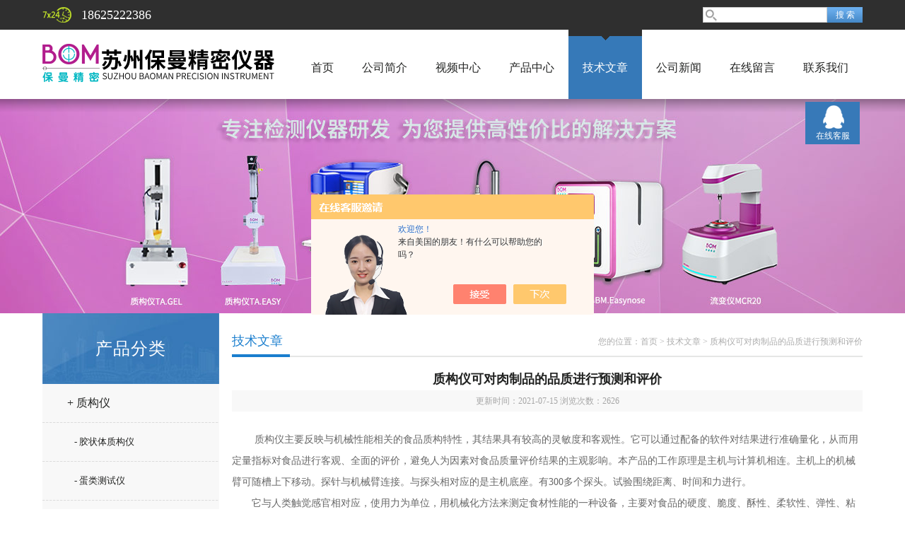

--- FILE ---
content_type: text/html; charset=utf-8
request_url: http://www.loveflavor.cn/Article-2712654.html
body_size: 6059
content:
<!doctype html>
<html>
<head>
<meta charset="utf-8">
<title>质构仪可对肉制品的品质进行预测和评价-苏州保曼精密仪器有限公司</title>
<META NAME="Keywords" CONTENT="质构仪作用">
<META NAME="Description" CONTENT="质构仪主要反映与机械性能相关的食品质构特性，其结果具有较高的灵敏度和客观性。它可以通过配备的软件对结果进行准确量化，从而用定量指标对食品进行客观、全面的评价，避免人为因素对食品质量评价结果的主观影响。">
<link href="/skins/421995/css/style.css" rel="stylesheet" />
<link href="/skins/421995/css/main.css" rel="stylesheet" />
<script src="/skins/421995/js/jquery-1.8.3.min.js" type="text/javascript"></script>
<script src="/skins/421995/js/setimg1.js"></script>
<script>

$(document).ready(function(){
	var obj = $("div.beijing").children("ul.menu").children("li");
	var xid=4;
	$(obj[xid]).addClass("hover");
}); 
</script>
<link rel="shortcut icon" type="image/x-icon" href="/skins/421995/favicon.ico" media="screen" />
<script type="application/ld+json">
{
"@context": "https://ziyuan.baidu.com/contexts/cambrian.jsonld",
"@id": "http://www.loveflavor.cn/Article-2712654.html",
"title": "质构仪可对肉制品的品质进行预测和评价",
"pubDate": "2021-07-15T11:42:10",
"upDate": "2021-07-15T11:42:10"
    }</script>
<script language="javaScript" src="/js/JSChat.js"></script><script language="javaScript">function ChatBoxClickGXH() { DoChatBoxClickGXH('https://chat.chem17.com',425149) }</script><script>!window.jQuery && document.write('<script src="https://public.mtnets.com/Plugins/jQuery/2.2.4/jquery-2.2.4.min.js" integrity="sha384-rY/jv8mMhqDabXSo+UCggqKtdmBfd3qC2/KvyTDNQ6PcUJXaxK1tMepoQda4g5vB" crossorigin="anonymous">'+'</scr'+'ipt>');</script><script type="text/javascript" src="https://chat.chem17.com/chat/KFCenterBox/421995"></script><script type="text/javascript" src="https://chat.chem17.com/chat/KFLeftBox/421995"></script><script>
(function(){
var bp = document.createElement('script');
var curProtocol = window.location.protocol.split(':')[0];
if (curProtocol === 'https') {
bp.src = 'https://zz.bdstatic.com/linksubmit/push.js';
}
else {
bp.src = 'http://push.zhanzhang.baidu.com/push.js';
}
var s = document.getElementsByTagName("script")[0];
s.parentNode.insertBefore(bp, s);
})();
</script>
</head>

<body>

<!--头部-->
<div id="head">
  <div class="beijing">
    <div class="sousuo">
      <form name="form1" id="form1" method="post" action="/products.html" onsubmit="return checkform(form1)">
        <input name="" type="submit" class="ss_an" value="搜 索"/>
        <input type="text" name="keyword" class="ss_input" onfocus="if (value =='请输入搜索关键字'){value =''}" onblur="if (value =='')" value="" />
      </form>
    </div>
    <span>18625222386</span>
  </div>
</div>
<nav>
  <div class="beijing">
    <span><a href="/"><img src="/skins/421995/images/logo.png"></a></span>
    <ul class="menu">
      <li><a href="/">首页</a></li>
      <li><a href="/aboutus.html" rel="nofollow">公司简介</a></li>
      <li><a href="/video.html" >视频中心</a></li>
      <li><a href="/products.html">产品中心</a></li>
      <li><a href="/article.html">技术文章</a></li>
      <li><a href="/news.html">公司新闻</a></li>
      <li><a href="/order.html" rel="nofollow">在线留言</a></li>
      <li><a href="/contact.html" rel="nofollow">联系我们</a></li>
    </ul>
  </div>
</nav>
<div class="banner">
  <div class="banner_1" style="background-image: url(/skins/421995/images/nybanner.jpg)"></div>
  <div class="clear"></div>
</div>
<script src="https://www.chem17.com/mystat.aspx?u=szbaoman"></script>
<!--主体-->
<div class="main">
  <div class="main_left">
  <div class="main_top">产品分类</div>
  <ul class="main_left1">
    
    <li><a href="/ParentList-2151415.html" onmouseover="showsubmenu('质构仪')">+ 质构仪</a></li>
    <div id="submenu_质构仪" style="display:none">
      <ul >
        
        <li><a href="/SonList-2457096.html" style="font-size:13px; padding-left:45px;">- 胶状体质构仪</a></li>
        
        <li><a href="/SonList-2457092.html" style="font-size:13px; padding-left:45px;">- 蛋类测试仪</a></li>
        
        <li><a href="/SonList-2457086.html" style="font-size:13px; padding-left:45px;">- 面包测试仪</a></li>
        
        <li><a href="/SonList-2457080.html" style="font-size:13px; padding-left:45px;">- 鱼糜凝测试仪</a></li>
        
        <li><a href="/SonList-2456982.html" style="font-size:13px; padding-left:45px;">- 药品测试仪</a></li>
        
        <li><a href="/SonList-2450719.html" style="font-size:13px; padding-left:45px;">- 糊化仪</a></li>
        
        <li><a href="/SonList-2450718.html" style="font-size:13px; padding-left:45px;">- 粘度仪</a></li>
        
        <li><a href="/SonList-2295225.html" style="font-size:13px; padding-left:45px;">- 制药研究</a></li>
        
        <li><a href="/SonList-2151422.html" style="font-size:13px; padding-left:45px;">- 面制品质构仪</a></li>
        
        <li><a href="/SonList-2151421.html" style="font-size:13px; padding-left:45px;">- 肉嫩度质构仪</a></li>
        
        <li><a href="/SonList-2151420.html" style="font-size:13px; padding-left:45px;">- 果蔬硬度仪</a></li>
        
        <li><a href="/SonList-2151419.html" style="font-size:13px; padding-left:45px;">- 国产质构仪</a></li>
        
      </ul>
    </div>
    
    <li><a href="/ParentList-2405797.html" onmouseover="showsubmenu('流变仪')">+ 流变仪</a></li>
    <div id="submenu_流变仪" style="display:none">
      <ul >
        
        <li><a href="/SonList-2405813.html" style="font-size:13px; padding-left:45px;">- 国产流变仪</a></li>
        
        <li><a href="/SonList-2405804.html" style="font-size:13px; padding-left:45px;">- MCR20流变仪</a></li>
        
      </ul>
    </div>
    
    <li><a href="/ParentList-2405798.html" onmouseover="showsubmenu('电子鼻')">+ 电子鼻</a></li>
    <div id="submenu_电子鼻" style="display:none">
      <ul >
        
        <li><a href="/SonList-2458936.html" style="font-size:13px; padding-left:45px;">- 气味分析仪</a></li>
        
        <li><a href="/SonList-2405814.html" style="font-size:13px; padding-left:45px;">- 保曼电子鼻</a></li>
        
        <li><a href="/SonList-2405805.html" style="font-size:13px; padding-left:45px;">- Easynose电子鼻</a></li>
        
      </ul>
    </div>
    
    <li><a href="/ParentList-2405799.html" onmouseover="showsubmenu('电子舌')">+ 电子舌</a></li>
    <div id="submenu_电子舌" style="display:none">
      <ul >
        
        <li><a href="/SonList-2459013.html" style="font-size:13px; padding-left:45px;">- 味觉</a></li>
        
        <li><a href="/SonList-2459011.html" style="font-size:13px; padding-left:45px;">- 分析仪</a></li>
        
        <li><a href="/SonList-2405815.html" style="font-size:13px; padding-left:45px;">- 保曼电子舌</a></li>
        
        <li><a href="/SonList-2405806.html" style="font-size:13px; padding-left:45px;">- Easytongue电子舌</a></li>
        
      </ul>
    </div>
    
    <li><a href="/ParentList-2151416.html" onmouseover="showsubmenu('便携式质构仪')">+ 便携式质构仪</a></li>
    <div id="submenu_便携式质构仪" style="display:none">
      <ul >
        
        <li><a href="/SonList-2317137.html" style="font-size:13px; padding-left:45px;">- 鱼糜凝胶质构仪</a></li>
        
        <li><a href="/SonList-2151428.html" style="font-size:13px; padding-left:45px;">- 便携面制品质构仪</a></li>
        
        <li><a href="/SonList-2151426.html" style="font-size:13px; padding-left:45px;">- 便携肉嫩度质构仪</a></li>
        
        <li><a href="/SonList-2151425.html" style="font-size:13px; padding-left:45px;">- 便携果蔬硬度仪</a></li>
        
        <li><a href="/SonList-2151423.html" style="font-size:13px; padding-left:45px;">- 便携国产质构仪</a></li>
        
      </ul>
    </div>
    
    <li><a href="/ParentList-2151429.html" onmouseover="showsubmenu('凝胶强度')">+ 凝胶强度</a></li>
    <div id="submenu_凝胶强度" style="display:none">
      <ul >
        
        <li><a href="/SonList-2151433.html" style="font-size:13px; padding-left:45px;">- 便携式明胶冻力仪</a></li>
        
        <li><a href="/SonList-2151432.html" style="font-size:13px; padding-left:45px;">- 便携式的凝胶强度仪</a></li>
        
        <li><a href="/SonList-2151431.html" style="font-size:13px; padding-left:45px;">- 明胶冻力仪</a></li>
        
        <li><a href="/SonList-2151430.html" style="font-size:13px; padding-left:45px;">- 111</a></li>
        
      </ul>
    </div>
    
    <li><a href="/ParentList-2139790.html" onmouseover="showsubmenu('便携式物性测定仪')">+ 便携式物性测定仪</a></li>
    <div id="submenu_便携式物性测定仪" style="display:none">
      <ul >
        
        <li><a href="/SonList-2140191.html" style="font-size:13px; padding-left:45px;">- 便携式饼干硬度仪</a></li>
        
        <li><a href="/SonList-2140190.html" style="font-size:13px; padding-left:45px;">- 便携式果蔬硬度仪</a></li>
        
        <li><a href="/SonList-2140189.html" style="font-size:13px; padding-left:45px;">- 便携式肉嫩度仪</a></li>
        
        <li><a href="/SonList-2140187.html" style="font-size:13px; padding-left:45px;">- 便携式凝胶强度仪</a></li>
        
      </ul>
    </div>
    
    <li><a href="/ParentList-2139524.html" onmouseover="showsubmenu('物性测定仪')">+ 物性测定仪</a></li>
    <div id="submenu_物性测定仪" style="display:none">
      <ul >
        
        <li><a href="/SonList-2139573.html" style="font-size:13px; padding-left:45px;">- 饼干硬度测定仪</a></li>
        
        <li><a href="/SonList-2139537.html" style="font-size:13px; padding-left:45px;">- 果蔬的硬度仪</a></li>
        
        <li><a href="/SonList-2139535.html" style="font-size:13px; padding-left:45px;">- 肉嫩度仪</a></li>
        
        <li><a href="/SonList-2139530.html" style="font-size:13px; padding-left:45px;">- 质构仪</a></li>
        
      </ul>
    </div>
    
    <li><a href="/ParentList-2030414.html" onmouseover="showsubmenu('喷雾干燥塔')">+ 喷雾干燥塔</a></li>
    <div id="submenu_喷雾干燥塔" style="display:none">
      <ul >
        
        <li><a href="/SonList-2034305.html" style="font-size:13px; padding-left:45px;">- 单粒径喷雾干燥塔</a></li>
        
        <li><a href="/SonList-2032343.html" style="font-size:13px; padding-left:45px;">- 单分散液滴喷雾干燥塔</a></li>
        
        <li><a href="/SonList-2032243.html" style="font-size:13px; padding-left:45px;">- 液滴动态干燥过程</a></li>
        
        <li><a href="/SonList-2032208.html" style="font-size:13px; padding-left:45px;">- 干燥动态监控系统</a></li>
        
        <li><a href="/SonList-2031952.html" style="font-size:13px; padding-left:45px;">- 喷雾干燥塔</a></li>
        
      </ul>
    </div>
    
    <li><a href="/ParentList-2030636.html" onmouseover="showsubmenu('实验室常用设备')">+ 实验室常用设备</a></li>
    <div id="submenu_实验室常用设备" style="display:none">
      <ul >
        
        <li><a href="/SonList-2585466.html" style="font-size:13px; padding-left:45px;">- 热裂解</a></li>
        
        <li><a href="/SonList-2034361.html" style="font-size:13px; padding-left:45px;">- 冷冻干燥机</a></li>
        
        <li><a href="/SonList-2034115.html" style="font-size:13px; padding-left:45px;">- 冻干机</a></li>
        
        <li><a href="/SonList-2033505.html" style="font-size:13px; padding-left:45px;">- 自动纳米粒子超过滤器</a></li>
        
        <li><a href="/SonList-2030654.html" style="font-size:13px; padding-left:45px;">- 液体处理设备</a></li>
        
      </ul>
    </div>
    
    <li><a href="/ParentList-2032468.html" onmouseover="showsubmenu('试验箱')">+ 试验箱</a></li>
    <div id="submenu_试验箱" style="display:none">
      <ul >
        
        <li><a href="/SonList-2032469.html" style="font-size:13px; padding-left:45px;">- 高低温湿热试验箱</a></li>
        
      </ul>
    </div>
    
    <li><a href="/ParentList-2032983.html" onmouseover="showsubmenu('干燥')">+ 干燥</a></li>
    <div id="submenu_干燥" style="display:none">
      <ul >
        
        <li><a href="/SonList-2033939.html" style="font-size:13px; padding-left:45px;">- 颗粒成型仪</a></li>
        
        <li><a href="/SonList-2033044.html" style="font-size:13px; padding-left:45px;">- 造粒仪</a></li>
        
      </ul>
    </div>
    
    <li><a href="/ParentList-2033216.html" onmouseover="showsubmenu('浓缩设备')">+ 浓缩设备</a></li>
    <div id="submenu_浓缩设备" style="display:none">
      <ul >
        
        <li><a href="/SonList-2034453.html" style="font-size:13px; padding-left:45px;">- 真空离心浓缩仪</a></li>
        
        <li><a href="/SonList-2033303.html" style="font-size:13px; padding-left:45px;">- 冷冻浓缩仪</a></li>
        
        <li><a href="/SonList-2033244.html" style="font-size:13px; padding-left:45px;">- 浓缩仪</a></li>
        
        <li><a href="/SonList-2033217.html" style="font-size:13px; padding-left:45px;">- 冷冻浓缩（悬浮式）设备</a></li>
        
      </ul>
    </div>
    
    <li><a href="/ParentList-2033334.html" onmouseover="showsubmenu('渗透过滤系统')">+ 渗透过滤系统</a></li>
    <div id="submenu_渗透过滤系统" style="display:none">
      <ul >
        
        <li><a href="/SonList-2033335.html" style="font-size:13px; padding-left:45px;">- 微量高压反渗透系统</a></li>
        
      </ul>
    </div>
    
    <li><a href="/ParentList-2033481.html" onmouseover="showsubmenu('液滴干燥')">+ 液滴干燥</a></li>
    <div id="submenu_液滴干燥" style="display:none">
      <ul >
        
        <li><a href="/SonList-2033981.html" style="font-size:13px; padding-left:45px;">- 喷嘴</a></li>
        
        <li><a href="/SonList-2033482.html" style="font-size:13px; padding-left:45px;">- 单液滴干燥仪</a></li>
        
      </ul>
    </div>
    
    <li><a href="/ParentList-2352249.html" onmouseover="showsubmenu('测试仪')">+ 测试仪</a></li>
    <div id="submenu_测试仪" style="display:none">
      <ul >
        
        <li><a href="/SonList-2354422.html" style="font-size:13px; padding-left:45px;">- 质构仪测试</a></li>
        
      </ul>
    </div>
    
    <li><a href="/ParentList-2366160.html" onmouseover="showsubmenu('脚踏式质构仪')">+ 脚踏式质构仪</a></li>
    <div id="submenu_脚踏式质构仪" style="display:none">
      <ul >
        
        <li><a href="/SonList-2366161.html" style="font-size:13px; padding-left:45px;">- 测试</a></li>
        
      </ul>
    </div>
    
    <li><a href="/ParentList-2366169.html" onmouseover="showsubmenu('氧气二氧化碳')">+ 氧气二氧化碳</a></li>
    <div id="submenu_氧气二氧化碳" style="display:none">
      <ul >
        
        <li><a href="/SonList-2366170.html" style="font-size:13px; padding-left:45px;">- 测定仪</a></li>
        
      </ul>
    </div>
    
  </ul>
</div>
<script>
  $(document).ready(function(){
	  var obj = $("#subNav").children("li");
	  var lid="#page1";
	  //alert(lid);
	  //$(obj[xid]).removeClass();
	  $(lid).addClass("hover");
  }); 
</script>
  <div class="main_right">
    <div class="main_top1">
      <p>您的位置：<a href="/">首页</a>  > <a href="/article.html" title="技术文章">技术文章</a>  > 质构仪可对肉制品的品质进行预测和评价</p>
      <big>技术文章</big>
    </div>
    <div class="clear"></div>
    <div class="news_top">
      <h1>质构仪可对肉制品的品质进行预测和评价</h1>
      <p>更新时间：2021-07-15 浏览次数：<span id="llcs">2626</span></p>
    </div>
    <div class="news_article" deep="2">&nbsp;　　质构仪主要反映与机械性能相关的食品质构特性，其结果具有较高的灵敏度和客观性。它可以通过配备的软件对结果进行准确量化，从而用定量指标对食品进行客观、全面的评价，避免人为因素对食品质量评价结果的主观影响。本产品的工作原理是主机与计算机相连。主机上的机械臂可随槽上下移动。探针与机械臂连接。与探头相对应的是主机底座。有300多个探头。试验围绕距离、时间和力进行。<div>　　它与人类触觉感官相对应，使用力为单位，用机械化方法来测定食材性能的一种设备，主要对食品的硬度、脆度、酥性、柔软性、弹性、粘性等进行测定。因为不涉及化学反应过程，因而应用范围广阔，不仅包括乳品、烘焙食品、肉类、蔬菜，还包括凝胶、宠物食品、包装材料等。这种机械测定与人体触觉感官感受高度一致，且不受个人因素干扰，能够直观地记录食品相关数据。</div><div>　　在日常生活中，不少人对散养土鸡与饲料鸡观感不同，他们认为散养土鸡肉质紧实，而饲料鸡肉质松散，在食用时有差异。这是由不同生长环境、饲料方式等原因造成的，在山羊、黄鳝甚至果蔬等生物上都有体现。质构仪就能够通过对肉质触感的数据化分析，直观展示出食材来源的与否。目前国内乳企为保障自身牛奶来源的安全性大多选择自建牧场，本产品的分析使用可以帮助企业优化禽畜养殖，从而提供更好的奶源。</div><div>　　在食品企业研发生产阶段，它的作用也较为强大。食材生产过程中一点数据的变化就会造成食品口感差异，如在面包生产过程中调高湿度就会造成面包的软化，当微调湿度的时候，依赖人的直接品尝难以得到准确感受，本仪器则能够通过对硬度数值的检测反馈准确表现出这一变化。因此常被用于食品研发生产时候对食材的测试，以寻求食品口感的进一步提升。</div><div>　　质构仪在肉制品加工和品质控制研究中得到了广泛应用，不仅用于生鲜肉的新鲜度评价、肉制品加工工艺合理性评价、肉制品品质评价，也用于肉制品品质改良。就像是比如它能够为肉制品的多汁性、油腻感、硬度等质构特性进行预测和评价。这样一来，对于那些检测过关的肉质，我们基本就可以放心使用了，毕竟使用机器测量后，量化的数据还是能让消费者们安心一点的。</div></div>
    <ul class="news_page"><li><span>(上一篇)</span>：<a href="/Article-2717872.html">微型过滤器也是需要定期保养的</a></li><li><span>(下一篇)</span>：<a href="/Article-2694919.html">关于便携国产质构仪你应该知道的事</a></li></ul>
  </div>
  <div class="clear"></div>
</div>
<div id="foot">
  <div class="beijing">
    <p><a href="/">首页</a>|<a href="/aboutus.html" rel="nofollow">公司简介</a>|<a href="/anther1.html" rel="nofollow">中标公告</a>|<a href="/products.html">产品中心</a>|<a href="/article.html">技术文章</a>|<a href="/news.html">公司新闻</a>|<a href="/contact.html" rel="nofollow">联系我们</a>|<A href="/sitemap.xml" target="_blank">sitemap.xml</A></p>
    <p>联系人：张经理&nbsp;&nbsp;&nbsp; 邮箱：2084143512@qq.com</p>
    <p><a href="https://www.chem17.com/login" target="_blank" rel="nofollow" >管理登陆</a> 技术支持：<a href="https://www.chem17.com" target="_blank" rel="nofollow" >化工仪器网</a></p>
  </div>
  <div class="foot">
    <div class="beijing" style=" padding:10px 0;">
      <p>&copy; 2026 版权所有 苏州保曼精密仪器有限公司 备案号：<a href="http://beian.miit.gov.cn/" rel="nofollow">苏ICP备20014408号-1</a> 总访问量：173052</p>
      <p><a href="https://beian.mps.gov.cn/#/query/webSearch?code=32050602012157\" rel="noreferrer" target="_blank">苏公网安备32050602012157</a>  </p>
    </div>
  </div>
</div>
<dl class="body_right">
  <dd><a target="_blank" href="http://wpa.qq.com/msgrd?v=3&uin=3180965682&site=qq&menu=yes" rel="nofollow">在线客服</a></dd>
  <dt><span>返回顶部</span></dt>	
</dl>
<script type="text/javascript" src="/skins/421995/js/xmsz_common.js"></script>
<script type="text/javascript" src="/skins/421995/js/pt_js.js"></script>
<script type="text/javascript" src="/skins/421995/js/setimg1.js"></script>
<!--[if IE 6]><script type="text/javascript" src="/Skins/js/pngfix.js"></script><![endif]-->



 <script type='text/javascript' src='/js/VideoIfrmeReload.js?v=001'></script>
  
</html></body>